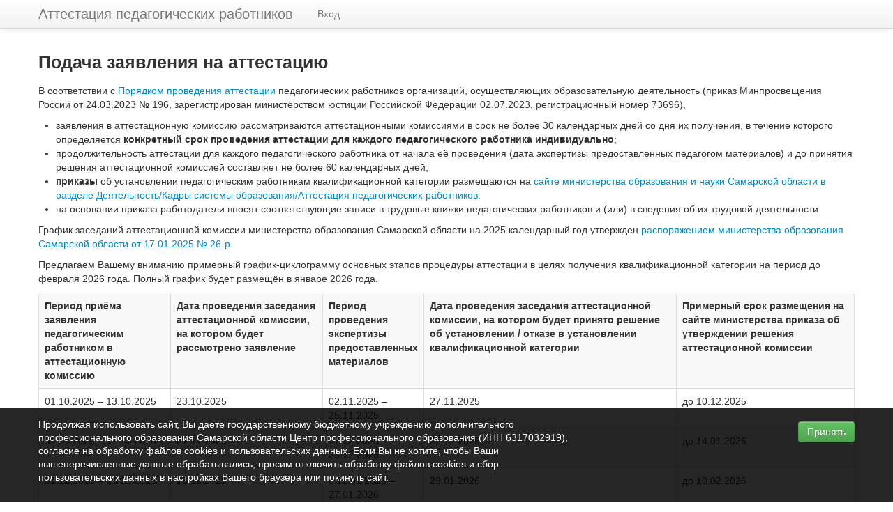

--- FILE ---
content_type: text/html; charset=UTF-8
request_url: https://att.asurso.ru/
body_size: 4904
content:
<!DOCTYPE html>
<html lang="ru-RU">
<head>
    <meta charset="UTF-8">    
    <meta name="viewport" content="width=device-width, initial-scale=1.0" />
<link rel="stylesheet" type="text/css" href="/assets/e9a956f4/css/bootstrap.css" />
<link rel="stylesheet" type="text/css" href="/assets/e9a956f4/css/bootstrap-responsive.css" />
<link rel="stylesheet" type="text/css" href="/assets/e9a956f4/css/yii.css" />
<script type="text/javascript" src="/assets/a0573893/jquery.js"></script>
<script type="text/javascript" src="/assets/e9a956f4/js/bootstrap.js"></script>
<title>Аттестация педагогических работников</title>
     
    <link href="/css/site.css" rel="stylesheet">        
    <!-- Yandex.Metrika counter -->
    <script type="text/javascript">
    (function (d, w, c) {
        (w[c] = w[c] || []).push(function() {
            try {
                w.yaCounter26101584 = new Ya.Metrika({id:26101584,
                        webvisor:true,
                        clickmap:true,
                        trackLinks:true,
                        accurateTrackBounce:true});
            } catch(e) { }
        });

        var n = d.getElementsByTagName("script")[0],
            s = d.createElement("script"),
            f = function () { n.parentNode.insertBefore(s, n); };
        s.type = "text/javascript";
        s.async = true;
        s.src = (d.location.protocol == "https:" ? "https:" : "http:") + "//mc.yandex.ru/metrika/watch.js";

        if (w.opera == "[object Opera]") {
            d.addEventListener("DOMContentLoaded", f, false);
        } else { f(); }
    })(document, window, "yandex_metrika_callbacks");
    </script>
    <!-- /Yandex.Metrika counter -->  
    
    <style>
        .cookie-consent {
            position: fixed;
            bottom: 0;
            left: 0;
            right: 0;
            background: rgba(0, 0, 0, 0.85);
            color: #fff;
            padding: 15px 0;
            z-index: 9999;
            display: none;
        }
        
        .cookie-consent p {
            margin-bottom: 10px;
            font-size: 14px;
            line-height: 1.4;
        }
        
        .cookie-consent .btn {
            margin-top: 5px;
            white-space: nowrap;
        }
        
        @media (max-width: 767px) {
            .cookie-consent .btn {
                width: 100%;
                margin-bottom: 5px;
            }
            
            .cookie-consent .btn:last-child {
                margin-bottom: 0;
            }
        }
    </style> 

</head>

<body>

<div class="navbar navbar-fixed-top"><div class="navbar-inner"><div class="container"><a href="/index.php" class="brand">Аттестация педагогических работников</a><ul id="yw0" class="nav"><li><a href="/index.php?r=site/vhod">Вход</a></li></ul></div></div></div><div class="container" style="padding-top: 60px;">

			<!-- breadcrumbs -->
	
	<div id="content">
	<h3>Подача заявления на аттестацию</h3>
<p>В соответствии с <a href="http://publication.pravo.gov.ru/document/0001202306020031">Порядком проведения аттестации</a> педагогических работников организаций, осуществляющих образовательную деятельность (приказ Минпросвещения России от 24.03.2023 № 196, зарегистрирован министерством юстиции Российской Федерации 02.07.2023, регистрационный номер 73696),</p>
<ul>
  <li>заявления в аттестационную комиссию  рассматриваются аттестационными комиссиями в срок не более 30 календарных дней  со дня их получения, в течение которого определяется <strong>конкретный срок проведения аттестации для каждого педагогического работника  индивидуально</strong>;</li>
  <li>продолжительность аттестации для каждого  педагогического работника от начала её проведения (дата экспертизы  предоставленных педагогом материалов) и до принятия решения аттестационной  комиссией составляет не более 60 календарных дней;</li>
  <li><strong>приказы</strong>&nbsp;об установлении педагогическим работникам  квалификационной категории размещаются на&nbsp;<a href="https://educat.samregion.ru/activity/kadry-sistemy-obrazovaniya/attestacziya-pedagogicheskih-rabotnikov/">сайте  министерства образования и науки Самарской области в разделе Деятельность/Кадры  системы образования/Аттестация педагогических работников.</a></li>
  <li>на основании приказа работодатели вносят  соответствующие записи в трудовые книжки педагогических работников и (или) в  сведения об их трудовой деятельности.</li>
</ul>
<p>График заседаний аттестационной комиссии министерства образования Самарской области на 2025 календарный год утвержден <a href="/css/26.pdf">распоряжением министерства образования Самарской области от 17.01.2025 № 26-р</a></p>
<p>Предлагаем Вашему вниманию примерный график-циклограмму основных этапов процедуры аттестации в целях получения квалификационной категории на период до февраля 2026 года. Полный график будет размещён в январе 2026 года.</p>

<table class="table table-bordered table-striped">
  <tr>
    <th>Период приёма заявления педагогическим    работником в аттестационную комиссию </th>
    <th>Дата проведения заседания аттестационной комиссии, на котором будет <strong>рассмотрено заявление</strong></th>
    <th>Период <strong>проведения экспертизы</strong> предоставленных материалов </th>
    <th>Дата проведения заседания аттестационной комиссии,    на котором будет <strong>принято решение</strong> об установлении / отказе в    установлении квалификационной категории</th>
    <th><strong>Примерный    срок</strong> размещения на сайте министерства приказа об    утверждении решения аттестационной комиссии</th>
  </tr>
  <tr>
    <td>01.10.2025 – 13.10.2025</td>
    <td>23.10.2025</td>
    <td>02.11.2025 – 25.11.2025</td>
    <td>27.11.2025</td>
    <td>до 10.12.2025</td>
  </tr>
  <tr>
    <td>01.11.2025 – 17.11.2025</td>
    <td>27.11.2025</td>
    <td>07.12.2025 – 23.12.2025</td>
    <td>25.12.2025</td>
    <td>до 14.01.2026</td>
  </tr>
  <tr>
    <td>01.12.2025 – 15.12.2025</td>
    <td>25.12.2025</td>
    <td>с 12.01.2026 – 27.01.2026</td>
    <td>29.01.2026</td>
    <td>до 10.02.2026</td>
  </tr>
  <tr>
    <td>01.01.2026 – 12.01.2026</td>
    <td>22.01.2026</td>
    <td>с 01.02.2026 – 24.02.2026</td>
    <td>26.02.2026</td>
    <td>до 12.03.2026</td>
  </tr>  
</table>
<p><strong>ВНИМАНИЕ!</strong>&nbsp;Педагогические работники учреждений,  подведомственных министерству социально-демографической и семейной политики  Самарской области, при подаче заявления выбирают должность, ориентируясь на  уточнение в скобках:&nbsp;<strong>МИНСОЦДЕМ</strong></p>
<p style="margin-top: 20px;">На данной странице Вы сможете подать заявление на аттестацию.<br />
<strong>Подача заявления начинается здесь:</strong></p>
<!--<div class="row">  
    <div class="span8">
        <a href="/index.php?r=site/indexbum"><button class="btn btn-large btn-block btn-primary" type="button">Подача заявления с бумажным портфолио</button></a>
    </div>
</div>-->
<div class="row" style="margin-top: 20px;">  
    <div class="span11">
        <a href="/index.php?r=site/indexel"><button class="btn btn-large btn-block btn-primary" type="button">На аттестацию в целях установления ПЕРВОЙ или ВЫСШЕЙ квалификационной категории</button></a>
                <p>Уже в день подачи заявления Вы можете войти в Личный кабинет и сразу начать размещать материалы для всестороннего анализа, используя специальный конструктор. Для этого нажмите на слово ВХОД (вверху данной страницы), далее – на кнопку ВХОД ДЛЯ АТТЕСТУЕМЫХ. Введите логин (имя пользователя) – Вашу электронную почту – и пароль (направлен Вам в письме-уведомлении о регистрации заявления. Сохраните пароль! В случае утери не восстанавливается)</p>
        <p>До отправки портфолио на проверку <a href="https://cposo.ru/?view=article&id=2516:konsultatsii-po-podgotovke-portfolio-pedagogov&catid=11">получите консультацию</a></p>
    </div>
</div>
<div class="row" style="margin-top: 20px;">  
    <div class="span11">
        <a href="/css/gos2025.docx"><button class="btn btn-large btn-block" type="button">Подать заявление через Госуслуги</button></a>
    </div>
</div>
<!--<div class="row" style="margin-top: 20px;">  
    <div class="span11">
        <a href="/index.php?r=site/indexel_osob"><button class="btn btn-large btn-block" type="button">На аттестацию В ОСОБОЙ ФОРМЕ в целях установления ПЕРВОЙ или ВЫСШЕЙ квалификационной категории</button></a>
    </div>
</div>-->
<div class="row" style="margin-top: 20px;">  
    <div class="span11">
        <a href="/index.php?r=site/indexel_pmpn"><button class="btn btn-large btn-block btn-inverse" type="button">На аттестацию в целях установления квалификационной категории ПЕДАГОГ-МЕТОДИСТ или ПЕДАГОГ-НАСТАВНИК</button></a>
    </div>
</div>
<div class="row" style="margin-top: 20px;">  
    <div class="span11">
        <a href="/index.php?r=site/indexar"><button class="btn btn-large btn-block btn-info" type="button">Аттестация руководителей государственных образовательных организаций</button></a>
    </div>
</div>
<div class="row" style="margin-top: 20px;">  
    <div class="span11">
        <a href="/index.php?r=ar2/index"><button class="btn btn-large btn-block btn-info" type="button">Аттестация руководителей (приказ 304-од)</button></a>
    </div>
</div>
</div><!-- content -->

	<div class="clear"></div>

	<div id="footer">
            <hr>
		<a href="http://www.cposo.ru">&copy; 2014-2026 ЦПО Самарской области.</a><br/>
                <a href="http://www.cposo.ru/images/2025/pol.pdf">Политика в отношении обработки персональных данных в ЦПО Самарской области</a>
	</div><!-- footer -->
        
        <!-- Баннер согласия на cookies -->
        <div id="cookieConsent" class="cookie-consent">
            <div class="container">
                <div class="row-fluid">
                    <div class="span8">
                        <p>Продолжая использовать сайт, Вы даете государственному бюджетному учреждению дополнительного профессионального образования Самарской области Центр профессионального образования (ИНН 6317032919), согласие на обработку файлов cookies и пользовательских данных. Если Вы не хотите, чтобы Ваши вышеперечисленные данные обрабатывались, просим отключить обработку файлов cookies и сбор пользовательских данных в настройках Вашего браузера или покинуть сайт. </p>
                    </div>
                    <div class="span4">
                        <div class="pull-right">
                            <button id="acceptCookies" class="btn btn-success">Принять</button>
                        </div>
                    </div>
                </div>
            </div>
        </div> 
        <script>
        $(document).ready(function() {
            // Проверяем, было ли уже дано согласие
            if (!getCookie('cookieConsent')) {
                $('#cookieConsent').show();
            }

            // Обработка принятия cookies
            $('#acceptCookies').click(function() {
                setCookie('cookieConsent', 'accepted', 365);
                $('#cookieConsent').slideUp();
            });

            // Функция для установки cookie
            function setCookie(name, value, days) {
                var expires = "";
                if (days) {
                    var date = new Date();
                    date.setTime(date.getTime() + (days * 24 * 60 * 60 * 1000));
                    expires = "; expires=" + date.toUTCString();
                }
                document.cookie = name + "=" + (value || "") + expires + "; path=/";
            }

            // Функция для получения cookie
            function getCookie(name) {
                var nameEQ = name + "=";
                var ca = document.cookie.split(';');
                for(var i = 0; i < ca.length; i++) {
                    var c = ca[i];
                    while (c.charAt(0) == ' ') c = c.substring(1, c.length);
                    if (c.indexOf(nameEQ) == 0) return c.substring(nameEQ.length, c.length);
                }
                return null;
            }
        });
        </script>        
        <!-- Баннер согласия на cookies -->

</div><!-- page -->

<script type="text/javascript">
/*<![CDATA[*/
jQuery(function($) {
jQuery('body').tooltip({'selector':'a\x5Brel\x3Dtooltip\x5D'});
jQuery('body').popover({'selector':'a\x5Brel\x3Dpopover\x5D'});
});
/*]]>*/
</script>
</body>
</html>

--- FILE ---
content_type: text/css
request_url: https://att.asurso.ru/css/site.css
body_size: 125
content:
/* 
    Document   : site
    Created on : 28.02.2013, 19:55:57
    Author     : Дмитрий
    Description:
        Purpose of the stylesheet follows.
*/

.decl_view th { 
    /*text-align: left;*/
    width: 300px;
}

.portf_pod {
    font-size: 1.2em;
}